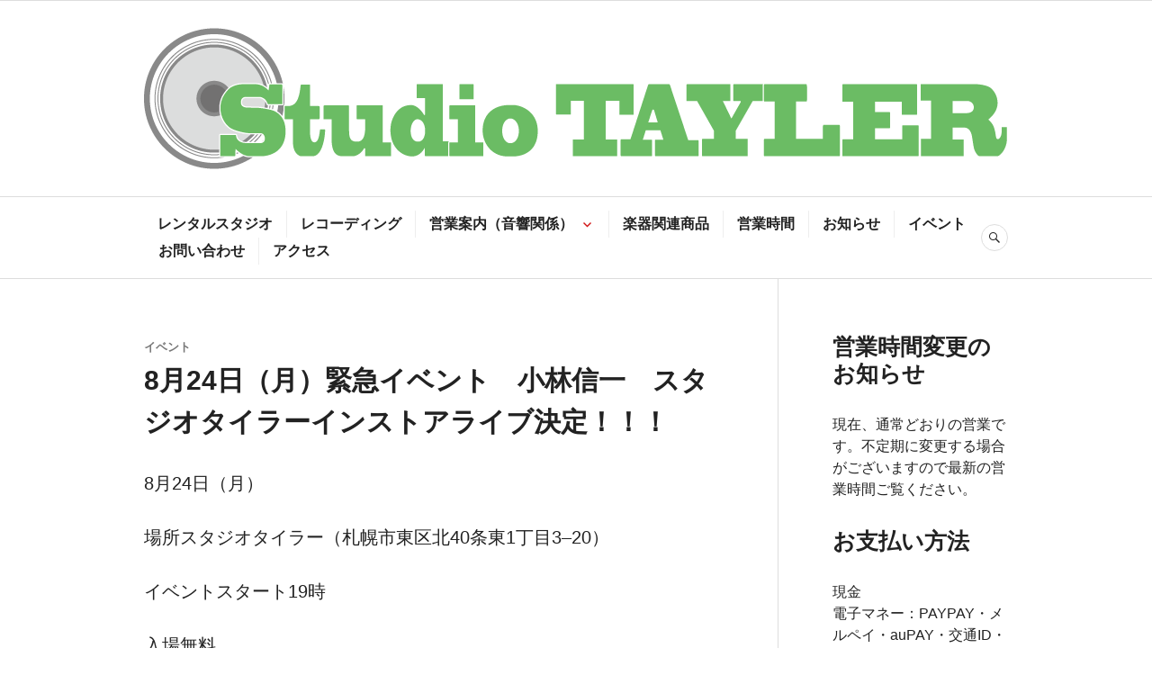

--- FILE ---
content_type: text/html; charset=UTF-8
request_url: http://studio-tayler.com/event/8%E6%9C%8824%E6%97%A5%EF%BC%88%E6%9C%88%EF%BC%89%E7%B7%8A%E6%80%A5%E3%82%A4%E3%83%99%E3%83%B3%E3%83%88%E3%80%80%E5%B0%8F%E6%9E%97%E4%BF%A1%E4%B8%80%E3%80%80%E3%82%B9%E3%82%BF%E3%82%B8%E3%82%AA/
body_size: 41814
content:
<!DOCTYPE html>
<html lang="ja">
<head>
<meta charset="UTF-8">
<meta name="viewport" content="width=device-width, initial-scale=1">
<link rel="profile" href="http://gmpg.org/xfn/11">
<link rel="pingback" href="http://studio-tayler-t.sakura.ne.jp/xmlrpc.php">

<title>8月24日（月）緊急イベント　小林信一　スタジオタイラーインストアライブ決定！！！　 &#8211; Studio TAYLER</title>
<meta name='robots' content='max-image-preview:large' />
<link rel='dns-prefetch' href='//studio-tayler-t.sakura.ne.jp' />
<link rel='dns-prefetch' href='//stats.wp.com' />
<link rel='dns-prefetch' href='//fonts.googleapis.com' />
<link rel='dns-prefetch' href='//v0.wordpress.com' />
<link rel="alternate" type="application/rss+xml" title="Studio TAYLER &raquo; フィード" href="http://studio-tayler.com/feed/" />
<link rel="alternate" type="application/rss+xml" title="Studio TAYLER &raquo; コメントフィード" href="http://studio-tayler.com/comments/feed/" />
<link rel="alternate" type="application/rss+xml" title="Studio TAYLER &raquo; 8月24日（月）緊急イベント　小林信一　スタジオタイラーインストアライブ決定！！！　 のコメントのフィード" href="http://studio-tayler.com/event/8%e6%9c%8824%e6%97%a5%ef%bc%88%e6%9c%88%ef%bc%89%e7%b7%8a%e6%80%a5%e3%82%a4%e3%83%99%e3%83%b3%e3%83%88%e3%80%80%e5%b0%8f%e6%9e%97%e4%bf%a1%e4%b8%80%e3%80%80%e3%82%b9%e3%82%bf%e3%82%b8%e3%82%aa/feed/" />
<script type="text/javascript">
/* <![CDATA[ */
window._wpemojiSettings = {"baseUrl":"https:\/\/s.w.org\/images\/core\/emoji\/15.0.3\/72x72\/","ext":".png","svgUrl":"https:\/\/s.w.org\/images\/core\/emoji\/15.0.3\/svg\/","svgExt":".svg","source":{"concatemoji":"http:\/\/studio-tayler-t.sakura.ne.jp\/wp-includes\/js\/wp-emoji-release.min.js?ver=6.6.4"}};
/*! This file is auto-generated */
!function(i,n){var o,s,e;function c(e){try{var t={supportTests:e,timestamp:(new Date).valueOf()};sessionStorage.setItem(o,JSON.stringify(t))}catch(e){}}function p(e,t,n){e.clearRect(0,0,e.canvas.width,e.canvas.height),e.fillText(t,0,0);var t=new Uint32Array(e.getImageData(0,0,e.canvas.width,e.canvas.height).data),r=(e.clearRect(0,0,e.canvas.width,e.canvas.height),e.fillText(n,0,0),new Uint32Array(e.getImageData(0,0,e.canvas.width,e.canvas.height).data));return t.every(function(e,t){return e===r[t]})}function u(e,t,n){switch(t){case"flag":return n(e,"\ud83c\udff3\ufe0f\u200d\u26a7\ufe0f","\ud83c\udff3\ufe0f\u200b\u26a7\ufe0f")?!1:!n(e,"\ud83c\uddfa\ud83c\uddf3","\ud83c\uddfa\u200b\ud83c\uddf3")&&!n(e,"\ud83c\udff4\udb40\udc67\udb40\udc62\udb40\udc65\udb40\udc6e\udb40\udc67\udb40\udc7f","\ud83c\udff4\u200b\udb40\udc67\u200b\udb40\udc62\u200b\udb40\udc65\u200b\udb40\udc6e\u200b\udb40\udc67\u200b\udb40\udc7f");case"emoji":return!n(e,"\ud83d\udc26\u200d\u2b1b","\ud83d\udc26\u200b\u2b1b")}return!1}function f(e,t,n){var r="undefined"!=typeof WorkerGlobalScope&&self instanceof WorkerGlobalScope?new OffscreenCanvas(300,150):i.createElement("canvas"),a=r.getContext("2d",{willReadFrequently:!0}),o=(a.textBaseline="top",a.font="600 32px Arial",{});return e.forEach(function(e){o[e]=t(a,e,n)}),o}function t(e){var t=i.createElement("script");t.src=e,t.defer=!0,i.head.appendChild(t)}"undefined"!=typeof Promise&&(o="wpEmojiSettingsSupports",s=["flag","emoji"],n.supports={everything:!0,everythingExceptFlag:!0},e=new Promise(function(e){i.addEventListener("DOMContentLoaded",e,{once:!0})}),new Promise(function(t){var n=function(){try{var e=JSON.parse(sessionStorage.getItem(o));if("object"==typeof e&&"number"==typeof e.timestamp&&(new Date).valueOf()<e.timestamp+604800&&"object"==typeof e.supportTests)return e.supportTests}catch(e){}return null}();if(!n){if("undefined"!=typeof Worker&&"undefined"!=typeof OffscreenCanvas&&"undefined"!=typeof URL&&URL.createObjectURL&&"undefined"!=typeof Blob)try{var e="postMessage("+f.toString()+"("+[JSON.stringify(s),u.toString(),p.toString()].join(",")+"));",r=new Blob([e],{type:"text/javascript"}),a=new Worker(URL.createObjectURL(r),{name:"wpTestEmojiSupports"});return void(a.onmessage=function(e){c(n=e.data),a.terminate(),t(n)})}catch(e){}c(n=f(s,u,p))}t(n)}).then(function(e){for(var t in e)n.supports[t]=e[t],n.supports.everything=n.supports.everything&&n.supports[t],"flag"!==t&&(n.supports.everythingExceptFlag=n.supports.everythingExceptFlag&&n.supports[t]);n.supports.everythingExceptFlag=n.supports.everythingExceptFlag&&!n.supports.flag,n.DOMReady=!1,n.readyCallback=function(){n.DOMReady=!0}}).then(function(){return e}).then(function(){var e;n.supports.everything||(n.readyCallback(),(e=n.source||{}).concatemoji?t(e.concatemoji):e.wpemoji&&e.twemoji&&(t(e.twemoji),t(e.wpemoji)))}))}((window,document),window._wpemojiSettings);
/* ]]> */
</script>
<style id='wp-emoji-styles-inline-css' type='text/css'>

	img.wp-smiley, img.emoji {
		display: inline !important;
		border: none !important;
		box-shadow: none !important;
		height: 1em !important;
		width: 1em !important;
		margin: 0 0.07em !important;
		vertical-align: -0.1em !important;
		background: none !important;
		padding: 0 !important;
	}
</style>
<link rel='stylesheet' id='wp-block-library-css' href='http://studio-tayler-t.sakura.ne.jp/wp-includes/css/dist/block-library/style.min.css?ver=6.6.4' type='text/css' media='all' />
<link rel='stylesheet' id='mediaelement-css' href='http://studio-tayler-t.sakura.ne.jp/wp-includes/js/mediaelement/mediaelementplayer-legacy.min.css?ver=4.2.17' type='text/css' media='all' />
<link rel='stylesheet' id='wp-mediaelement-css' href='http://studio-tayler-t.sakura.ne.jp/wp-includes/js/mediaelement/wp-mediaelement.min.css?ver=6.6.4' type='text/css' media='all' />
<style id='jetpack-sharing-buttons-style-inline-css' type='text/css'>
.jetpack-sharing-buttons__services-list{display:flex;flex-direction:row;flex-wrap:wrap;gap:0;list-style-type:none;margin:5px;padding:0}.jetpack-sharing-buttons__services-list.has-small-icon-size{font-size:12px}.jetpack-sharing-buttons__services-list.has-normal-icon-size{font-size:16px}.jetpack-sharing-buttons__services-list.has-large-icon-size{font-size:24px}.jetpack-sharing-buttons__services-list.has-huge-icon-size{font-size:36px}@media print{.jetpack-sharing-buttons__services-list{display:none!important}}.editor-styles-wrapper .wp-block-jetpack-sharing-buttons{gap:0;padding-inline-start:0}ul.jetpack-sharing-buttons__services-list.has-background{padding:1.25em 2.375em}
</style>
<style id='classic-theme-styles-inline-css' type='text/css'>
/*! This file is auto-generated */
.wp-block-button__link{color:#fff;background-color:#32373c;border-radius:9999px;box-shadow:none;text-decoration:none;padding:calc(.667em + 2px) calc(1.333em + 2px);font-size:1.125em}.wp-block-file__button{background:#32373c;color:#fff;text-decoration:none}
</style>
<style id='global-styles-inline-css' type='text/css'>
:root{--wp--preset--aspect-ratio--square: 1;--wp--preset--aspect-ratio--4-3: 4/3;--wp--preset--aspect-ratio--3-4: 3/4;--wp--preset--aspect-ratio--3-2: 3/2;--wp--preset--aspect-ratio--2-3: 2/3;--wp--preset--aspect-ratio--16-9: 16/9;--wp--preset--aspect-ratio--9-16: 9/16;--wp--preset--color--black: #000000;--wp--preset--color--cyan-bluish-gray: #abb8c3;--wp--preset--color--white: #ffffff;--wp--preset--color--pale-pink: #f78da7;--wp--preset--color--vivid-red: #cf2e2e;--wp--preset--color--luminous-vivid-orange: #ff6900;--wp--preset--color--luminous-vivid-amber: #fcb900;--wp--preset--color--light-green-cyan: #7bdcb5;--wp--preset--color--vivid-green-cyan: #00d084;--wp--preset--color--pale-cyan-blue: #8ed1fc;--wp--preset--color--vivid-cyan-blue: #0693e3;--wp--preset--color--vivid-purple: #9b51e0;--wp--preset--gradient--vivid-cyan-blue-to-vivid-purple: linear-gradient(135deg,rgba(6,147,227,1) 0%,rgb(155,81,224) 100%);--wp--preset--gradient--light-green-cyan-to-vivid-green-cyan: linear-gradient(135deg,rgb(122,220,180) 0%,rgb(0,208,130) 100%);--wp--preset--gradient--luminous-vivid-amber-to-luminous-vivid-orange: linear-gradient(135deg,rgba(252,185,0,1) 0%,rgba(255,105,0,1) 100%);--wp--preset--gradient--luminous-vivid-orange-to-vivid-red: linear-gradient(135deg,rgba(255,105,0,1) 0%,rgb(207,46,46) 100%);--wp--preset--gradient--very-light-gray-to-cyan-bluish-gray: linear-gradient(135deg,rgb(238,238,238) 0%,rgb(169,184,195) 100%);--wp--preset--gradient--cool-to-warm-spectrum: linear-gradient(135deg,rgb(74,234,220) 0%,rgb(151,120,209) 20%,rgb(207,42,186) 40%,rgb(238,44,130) 60%,rgb(251,105,98) 80%,rgb(254,248,76) 100%);--wp--preset--gradient--blush-light-purple: linear-gradient(135deg,rgb(255,206,236) 0%,rgb(152,150,240) 100%);--wp--preset--gradient--blush-bordeaux: linear-gradient(135deg,rgb(254,205,165) 0%,rgb(254,45,45) 50%,rgb(107,0,62) 100%);--wp--preset--gradient--luminous-dusk: linear-gradient(135deg,rgb(255,203,112) 0%,rgb(199,81,192) 50%,rgb(65,88,208) 100%);--wp--preset--gradient--pale-ocean: linear-gradient(135deg,rgb(255,245,203) 0%,rgb(182,227,212) 50%,rgb(51,167,181) 100%);--wp--preset--gradient--electric-grass: linear-gradient(135deg,rgb(202,248,128) 0%,rgb(113,206,126) 100%);--wp--preset--gradient--midnight: linear-gradient(135deg,rgb(2,3,129) 0%,rgb(40,116,252) 100%);--wp--preset--font-size--small: 13px;--wp--preset--font-size--medium: 20px;--wp--preset--font-size--large: 36px;--wp--preset--font-size--x-large: 42px;--wp--preset--spacing--20: 0.44rem;--wp--preset--spacing--30: 0.67rem;--wp--preset--spacing--40: 1rem;--wp--preset--spacing--50: 1.5rem;--wp--preset--spacing--60: 2.25rem;--wp--preset--spacing--70: 3.38rem;--wp--preset--spacing--80: 5.06rem;--wp--preset--shadow--natural: 6px 6px 9px rgba(0, 0, 0, 0.2);--wp--preset--shadow--deep: 12px 12px 50px rgba(0, 0, 0, 0.4);--wp--preset--shadow--sharp: 6px 6px 0px rgba(0, 0, 0, 0.2);--wp--preset--shadow--outlined: 6px 6px 0px -3px rgba(255, 255, 255, 1), 6px 6px rgba(0, 0, 0, 1);--wp--preset--shadow--crisp: 6px 6px 0px rgba(0, 0, 0, 1);}:where(.is-layout-flex){gap: 0.5em;}:where(.is-layout-grid){gap: 0.5em;}body .is-layout-flex{display: flex;}.is-layout-flex{flex-wrap: wrap;align-items: center;}.is-layout-flex > :is(*, div){margin: 0;}body .is-layout-grid{display: grid;}.is-layout-grid > :is(*, div){margin: 0;}:where(.wp-block-columns.is-layout-flex){gap: 2em;}:where(.wp-block-columns.is-layout-grid){gap: 2em;}:where(.wp-block-post-template.is-layout-flex){gap: 1.25em;}:where(.wp-block-post-template.is-layout-grid){gap: 1.25em;}.has-black-color{color: var(--wp--preset--color--black) !important;}.has-cyan-bluish-gray-color{color: var(--wp--preset--color--cyan-bluish-gray) !important;}.has-white-color{color: var(--wp--preset--color--white) !important;}.has-pale-pink-color{color: var(--wp--preset--color--pale-pink) !important;}.has-vivid-red-color{color: var(--wp--preset--color--vivid-red) !important;}.has-luminous-vivid-orange-color{color: var(--wp--preset--color--luminous-vivid-orange) !important;}.has-luminous-vivid-amber-color{color: var(--wp--preset--color--luminous-vivid-amber) !important;}.has-light-green-cyan-color{color: var(--wp--preset--color--light-green-cyan) !important;}.has-vivid-green-cyan-color{color: var(--wp--preset--color--vivid-green-cyan) !important;}.has-pale-cyan-blue-color{color: var(--wp--preset--color--pale-cyan-blue) !important;}.has-vivid-cyan-blue-color{color: var(--wp--preset--color--vivid-cyan-blue) !important;}.has-vivid-purple-color{color: var(--wp--preset--color--vivid-purple) !important;}.has-black-background-color{background-color: var(--wp--preset--color--black) !important;}.has-cyan-bluish-gray-background-color{background-color: var(--wp--preset--color--cyan-bluish-gray) !important;}.has-white-background-color{background-color: var(--wp--preset--color--white) !important;}.has-pale-pink-background-color{background-color: var(--wp--preset--color--pale-pink) !important;}.has-vivid-red-background-color{background-color: var(--wp--preset--color--vivid-red) !important;}.has-luminous-vivid-orange-background-color{background-color: var(--wp--preset--color--luminous-vivid-orange) !important;}.has-luminous-vivid-amber-background-color{background-color: var(--wp--preset--color--luminous-vivid-amber) !important;}.has-light-green-cyan-background-color{background-color: var(--wp--preset--color--light-green-cyan) !important;}.has-vivid-green-cyan-background-color{background-color: var(--wp--preset--color--vivid-green-cyan) !important;}.has-pale-cyan-blue-background-color{background-color: var(--wp--preset--color--pale-cyan-blue) !important;}.has-vivid-cyan-blue-background-color{background-color: var(--wp--preset--color--vivid-cyan-blue) !important;}.has-vivid-purple-background-color{background-color: var(--wp--preset--color--vivid-purple) !important;}.has-black-border-color{border-color: var(--wp--preset--color--black) !important;}.has-cyan-bluish-gray-border-color{border-color: var(--wp--preset--color--cyan-bluish-gray) !important;}.has-white-border-color{border-color: var(--wp--preset--color--white) !important;}.has-pale-pink-border-color{border-color: var(--wp--preset--color--pale-pink) !important;}.has-vivid-red-border-color{border-color: var(--wp--preset--color--vivid-red) !important;}.has-luminous-vivid-orange-border-color{border-color: var(--wp--preset--color--luminous-vivid-orange) !important;}.has-luminous-vivid-amber-border-color{border-color: var(--wp--preset--color--luminous-vivid-amber) !important;}.has-light-green-cyan-border-color{border-color: var(--wp--preset--color--light-green-cyan) !important;}.has-vivid-green-cyan-border-color{border-color: var(--wp--preset--color--vivid-green-cyan) !important;}.has-pale-cyan-blue-border-color{border-color: var(--wp--preset--color--pale-cyan-blue) !important;}.has-vivid-cyan-blue-border-color{border-color: var(--wp--preset--color--vivid-cyan-blue) !important;}.has-vivid-purple-border-color{border-color: var(--wp--preset--color--vivid-purple) !important;}.has-vivid-cyan-blue-to-vivid-purple-gradient-background{background: var(--wp--preset--gradient--vivid-cyan-blue-to-vivid-purple) !important;}.has-light-green-cyan-to-vivid-green-cyan-gradient-background{background: var(--wp--preset--gradient--light-green-cyan-to-vivid-green-cyan) !important;}.has-luminous-vivid-amber-to-luminous-vivid-orange-gradient-background{background: var(--wp--preset--gradient--luminous-vivid-amber-to-luminous-vivid-orange) !important;}.has-luminous-vivid-orange-to-vivid-red-gradient-background{background: var(--wp--preset--gradient--luminous-vivid-orange-to-vivid-red) !important;}.has-very-light-gray-to-cyan-bluish-gray-gradient-background{background: var(--wp--preset--gradient--very-light-gray-to-cyan-bluish-gray) !important;}.has-cool-to-warm-spectrum-gradient-background{background: var(--wp--preset--gradient--cool-to-warm-spectrum) !important;}.has-blush-light-purple-gradient-background{background: var(--wp--preset--gradient--blush-light-purple) !important;}.has-blush-bordeaux-gradient-background{background: var(--wp--preset--gradient--blush-bordeaux) !important;}.has-luminous-dusk-gradient-background{background: var(--wp--preset--gradient--luminous-dusk) !important;}.has-pale-ocean-gradient-background{background: var(--wp--preset--gradient--pale-ocean) !important;}.has-electric-grass-gradient-background{background: var(--wp--preset--gradient--electric-grass) !important;}.has-midnight-gradient-background{background: var(--wp--preset--gradient--midnight) !important;}.has-small-font-size{font-size: var(--wp--preset--font-size--small) !important;}.has-medium-font-size{font-size: var(--wp--preset--font-size--medium) !important;}.has-large-font-size{font-size: var(--wp--preset--font-size--large) !important;}.has-x-large-font-size{font-size: var(--wp--preset--font-size--x-large) !important;}
:where(.wp-block-post-template.is-layout-flex){gap: 1.25em;}:where(.wp-block-post-template.is-layout-grid){gap: 1.25em;}
:where(.wp-block-columns.is-layout-flex){gap: 2em;}:where(.wp-block-columns.is-layout-grid){gap: 2em;}
:root :where(.wp-block-pullquote){font-size: 1.5em;line-height: 1.6;}
</style>
<link rel='stylesheet' id='contact-form-7-css' href='http://studio-tayler-t.sakura.ne.jp/wp-content/plugins/contact-form-7/includes/css/styles.css?ver=5.9.8' type='text/css' media='all' />
<link rel='stylesheet' id='genericons-css' href='http://studio-tayler-t.sakura.ne.jp/wp-content/plugins/jetpack/_inc/genericons/genericons/genericons.css?ver=3.1' type='text/css' media='all' />
<link rel='stylesheet' id='canard-pt-serif-playfair-display-css' href='https://fonts.googleapis.com/css?family=PT+Serif%3A400%2C700%2C400italic%2C700italic%7CPlayfair+Display%3A400%2C700%2C400italic%2C700italic&#038;subset=cyrillic%2Clatin%2Clatin-ext&#038;ver=6.6.4' type='text/css' media='all' />
<link rel='stylesheet' id='canard-lato-inconsolata-css' href='https://fonts.googleapis.com/css?family=Lato%3A400%2C700%2C400italic%2C700italic%7CInconsolata%3A400%2C700&#038;subset=latin%2Clatin-ext&#038;ver=6.6.4' type='text/css' media='all' />
<link rel='stylesheet' id='canard-style-css' href='http://studio-tayler-t.sakura.ne.jp/wp-content/themes/canard/style.css?ver=6.6.4' type='text/css' media='all' />
<link rel='stylesheet' id='tablepress-default-css' href='http://studio-tayler-t.sakura.ne.jp/wp-content/tablepress-combined.min.css?ver=107' type='text/css' media='all' />
<link rel='stylesheet' id='dashicons-css' href='http://studio-tayler-t.sakura.ne.jp/wp-includes/css/dashicons.min.css?ver=6.6.4' type='text/css' media='all' />
<link rel='stylesheet' id='my-calendar-reset-css' href='http://studio-tayler-t.sakura.ne.jp/wp-content/plugins/my-calendar/css/reset.css?ver=3.5.11' type='text/css' media='all' />
<link rel='stylesheet' id='my-calendar-style-css' href='http://studio-tayler-t.sakura.ne.jp/wp-content/plugins/my-calendar/styles/twentytwenty.css?ver=3.5.11-twentytwenty-css' type='text/css' media='all' />
<style id='my-calendar-style-inline-css' type='text/css'>

/* Styles by My Calendar - Joseph C Dolson https://www.joedolson.com/ */

.my-calendar-modal .event-title svg { background-color: #ffde84; padding: 3px; }
.mc-main .mc_1 .event-title, .mc-main .mc_1 .event-title a { background: #ffde84 !important; color: #000000 !important; }
.mc-main .mc_1 .event-title button { background: #ffde84 !important; color: #000000 !important; }
.mc-main .mc_1 .event-title a:hover, .mc-main .mc_1 .event-title a:focus { background: #ffffb7 !important;}
.mc-main .mc_1 .event-title button:hover, .mc-main .mc_1 .event-title button:focus { background: #ffffb7 !important;}
.my-calendar-modal .event-title svg { background-color: #ff66ba; padding: 3px; }
.mc-main .mc_2 .event-title, .mc-main .mc_2 .event-title a { background: #ff66ba !important; color: #000000 !important; }
.mc-main .mc_2 .event-title button { background: #ff66ba !important; color: #000000 !important; }
.mc-main .mc_2 .event-title a:hover, .mc-main .mc_2 .event-title a:focus { background: #ff99ed !important;}
.mc-main .mc_2 .event-title button:hover, .mc-main .mc_2 .event-title button:focus { background: #ff99ed !important;}
.my-calendar-modal .event-title svg { background-color: #7ac1ff; padding: 3px; }
.mc-main .mc_3 .event-title, .mc-main .mc_3 .event-title a { background: #7ac1ff !important; color: #000000 !important; }
.mc-main .mc_3 .event-title button { background: #7ac1ff !important; color: #000000 !important; }
.mc-main .mc_3 .event-title a:hover, .mc-main .mc_3 .event-title a:focus { background: #adf4ff !important;}
.mc-main .mc_3 .event-title button:hover, .mc-main .mc_3 .event-title button:focus { background: #adf4ff !important;}
.mc-main, .mc-event, .my-calendar-modal, .my-calendar-modal-overlay {--primary-dark: #313233; --primary-light: #fff; --secondary-light: #fff; --secondary-dark: #000; --highlight-dark: #666; --highlight-light: #efefef; --close-button: #b32d2e; --search-highlight-bg: #f5e6ab; --navbar-background: transparent; --nav-button-bg: #fff; --nav-button-color: #313233; --nav-button-border: #313233; --nav-input-border: #313233; --nav-input-background: #fff; --nav-input-color: #313233; --grid-cell-border: #0000001f; --grid-header-border: #313233; --grid-header-color: #313233; --grid-header-bg: transparent; --grid-cell-background: transparent; --current-day-border: #313233; --current-day-color: #313233; --current-day-bg: transparent; --date-has-events-bg: #313233; --date-has-events-color: #f6f7f7; --calendar-heading: clamp( 1.125rem, 24px, 2.5rem ); --event-title: clamp( 1.25rem, 24px, 2.5rem ); --grid-date: 16px; --grid-date-heading: clamp( .75rem, 16px, 1.5rem ); --modal-title: 1.5rem; --navigation-controls: clamp( .75rem, 16px, 1.5rem ); --card-heading: 1.125rem; --list-date: 1.25rem; --author-card: clamp( .75rem, 14px, 1.5rem); --single-event-title: clamp( 1.25rem, 24px, 2.5rem ); --mini-time-text: clamp( .75rem, 14px 1.25rem ); --list-event-date: 1.25rem; --list-event-title: 1.2rem; --category-mc_1: #ffde84; --category-mc_2: #ff66ba; --category-mc_3: #7ac1ff; }
</style>
<link rel='stylesheet' id='jetpack_css-css' href='http://studio-tayler-t.sakura.ne.jp/wp-content/plugins/jetpack/css/jetpack.css?ver=13.7.1' type='text/css' media='all' />
<script type="text/javascript" src="http://studio-tayler-t.sakura.ne.jp/wp-includes/js/jquery/jquery.min.js?ver=3.7.1" id="jquery-core-js"></script>
<script type="text/javascript" src="http://studio-tayler-t.sakura.ne.jp/wp-includes/js/jquery/jquery-migrate.min.js?ver=3.4.1" id="jquery-migrate-js"></script>
<link rel="https://api.w.org/" href="http://studio-tayler.com/wp-json/" /><link rel="alternate" title="JSON" type="application/json" href="http://studio-tayler.com/wp-json/wp/v2/posts/533" /><link rel="EditURI" type="application/rsd+xml" title="RSD" href="http://studio-tayler-t.sakura.ne.jp/xmlrpc.php?rsd" />
<meta name="generator" content="WordPress 6.6.4" />
<link rel="canonical" href="http://studio-tayler.com/event/8%e6%9c%8824%e6%97%a5%ef%bc%88%e6%9c%88%ef%bc%89%e7%b7%8a%e6%80%a5%e3%82%a4%e3%83%99%e3%83%b3%e3%83%88%e3%80%80%e5%b0%8f%e6%9e%97%e4%bf%a1%e4%b8%80%e3%80%80%e3%82%b9%e3%82%bf%e3%82%b8%e3%82%aa/" />
<link rel='shortlink' href='https://wp.me/p9Sukc-8B' />
<link rel="alternate" title="oEmbed (JSON)" type="application/json+oembed" href="http://studio-tayler.com/wp-json/oembed/1.0/embed?url=http%3A%2F%2Fstudio-tayler.com%2Fevent%2F8%25e6%259c%258824%25e6%2597%25a5%25ef%25bc%2588%25e6%259c%2588%25ef%25bc%2589%25e7%25b7%258a%25e6%2580%25a5%25e3%2582%25a4%25e3%2583%2599%25e3%2583%25b3%25e3%2583%2588%25e3%2580%2580%25e5%25b0%258f%25e6%259e%2597%25e4%25bf%25a1%25e4%25b8%2580%25e3%2580%2580%25e3%2582%25b9%25e3%2582%25bf%25e3%2582%25b8%25e3%2582%25aa%2F" />
<link rel="alternate" title="oEmbed (XML)" type="text/xml+oembed" href="http://studio-tayler.com/wp-json/oembed/1.0/embed?url=http%3A%2F%2Fstudio-tayler.com%2Fevent%2F8%25e6%259c%258824%25e6%2597%25a5%25ef%25bc%2588%25e6%259c%2588%25ef%25bc%2589%25e7%25b7%258a%25e6%2580%25a5%25e3%2582%25a4%25e3%2583%2599%25e3%2583%25b3%25e3%2583%2588%25e3%2580%2580%25e5%25b0%258f%25e6%259e%2597%25e4%25bf%25a1%25e4%25b8%2580%25e3%2580%2580%25e3%2582%25b9%25e3%2582%25bf%25e3%2582%25b8%25e3%2582%25aa%2F&#038;format=xml" />
	<style>img#wpstats{display:none}</style>
			<style type="text/css">
			.site-title,
		.site-description {
			color: #81d742;
		}
		</style>
	
<!-- Jetpack Open Graph Tags -->
<meta property="og:type" content="article" />
<meta property="og:title" content="8月24日（月）緊急イベント　小林信一　スタジオタイラーインストアライブ決定！！！　" />
<meta property="og:url" content="http://studio-tayler.com/event/8%e6%9c%8824%e6%97%a5%ef%bc%88%e6%9c%88%ef%bc%89%e7%b7%8a%e6%80%a5%e3%82%a4%e3%83%99%e3%83%b3%e3%83%88%e3%80%80%e5%b0%8f%e6%9e%97%e4%bf%a1%e4%b8%80%e3%80%80%e3%82%b9%e3%82%bf%e3%82%b8%e3%82%aa/" />
<meta property="og:description" content="8月24日（月） 場所スタジオタイラー（札幌市東区北40条東1丁目3&#8211;20） イベントスタート19&hellip;" />
<meta property="article:published_time" content="2015-08-12T08:27:38+00:00" />
<meta property="article:modified_time" content="2015-08-12T08:27:38+00:00" />
<meta property="og:site_name" content="Studio TAYLER" />
<meta property="og:image" content="https://s0.wp.com/i/blank.jpg" />
<meta property="og:image:alt" content="" />
<meta property="og:locale" content="ja_JP" />
<meta name="twitter:text:title" content="8月24日（月）緊急イベント　小林信一　スタジオタイラーインストアライブ決定！！！　" />
<meta name="twitter:image" content="http://studio-tayler-t.sakura.ne.jp/wp-content/uploads/2017/12/icon.jpg" />
<meta name="twitter:card" content="summary" />

<!-- End Jetpack Open Graph Tags -->
<link rel="icon" href="http://studio-tayler-t.sakura.ne.jp/wp-content/uploads/2017/12/icon-90x90.jpg" sizes="32x32" />
<link rel="icon" href="http://studio-tayler-t.sakura.ne.jp/wp-content/uploads/2017/12/icon.jpg" sizes="192x192" />
<link rel="apple-touch-icon" href="http://studio-tayler-t.sakura.ne.jp/wp-content/uploads/2017/12/icon.jpg" />
<meta name="msapplication-TileImage" content="http://studio-tayler-t.sakura.ne.jp/wp-content/uploads/2017/12/icon.jpg" />
</head>

<body class="post-template-default single single-post postid-533 single-format-standard">
<div id="page" class="hfeed site">
	<a class="skip-link screen-reader-text" href="#content">コンテンツへ移動</a>

	<header id="masthead" class="site-header" role="banner">
		
		<div class="site-branding">
			<a href="http://studio-tayler.com/" class="site-logo-link" rel="home" itemprop="url"></a>			<h1 class="site-title"><a href="http://studio-tayler.com/" rel="home">Studio TAYLER</a></h1>
			<h2 class="site-description">北海道札幌市の東区で営業中のハイスペックで日本トップクラスのプロミュージシャンも認める快適な設計の音楽スタジオ</h2>
		</div><!-- .site-branding -->

					<div class="header-image">
				<div class="header-image-inner">
					<a href="http://studio-tayler.com/" rel="home"><img src="http://studio-tayler-t.sakura.ne.jp/wp-content/uploads/2021/01/header.gif" width="960" height="157" alt=""></a>
				</div><!-- .header-image-inner -->
			</div><!-- .header-image -->
		
		<div id="search-navigation" class="search-navigation">
			<div class="search-navigation-inner">
									<nav id="site-navigation" class="main-navigation" role="navigation">
						<button class="menu-toggle" aria-controls="primary-menu" aria-expanded="false"><span class="screen-reader-text">メインメニュー</span></button>
						<div class="menu-main-menu-container"><ul id="primary-menu" class="menu"><li id="menu-item-1125" class="menu-item menu-item-type-post_type menu-item-object-page menu-item-1125"><a href="http://studio-tayler.com/studio/">レンタルスタジオ</a></li>
<li id="menu-item-1124" class="menu-item menu-item-type-post_type menu-item-object-page menu-item-1124"><a href="http://studio-tayler.com/rec/">レコーディング</a></li>
<li id="menu-item-2630" class="menu-item menu-item-type-post_type menu-item-object-post menu-item-has-children menu-item-2630"><a href="http://studio-tayler.com/web/menu_pa/">営業案内（音響関係）</a>
<ul class="sub-menu">
	<li id="menu-item-1127" class="menu-item menu-item-type-post_type menu-item-object-page menu-item-1127"><a href="http://studio-tayler.com/pa/">音響設営・オペレーション(PA) 楽器・音響機材レンタル・イベント企画・制作</a></li>
	<li id="menu-item-2623" class="menu-item menu-item-type-post_type menu-item-object-page menu-item-2623"><a href="http://studio-tayler.com/equipment/">音響設備・防音工事</a></li>
</ul>
</li>
<li id="menu-item-2622" class="menu-item menu-item-type-post_type menu-item-object-page menu-item-2622"><a href="http://studio-tayler.com/item/">楽器関連商品</a></li>
<li id="menu-item-2282" class="menu-item menu-item-type-post_type menu-item-object-page menu-item-2282"><a href="http://studio-tayler.com/my-calendar/">営業時間</a></li>
<li id="menu-item-1145" class="menu-item menu-item-type-taxonomy menu-item-object-category menu-item-1145"><a href="http://studio-tayler.com/category/info/">お知らせ</a></li>
<li id="menu-item-1144" class="menu-item menu-item-type-taxonomy menu-item-object-category current-post-ancestor current-menu-parent current-post-parent menu-item-1144"><a href="http://studio-tayler.com/category/event/">イベント</a></li>
<li id="menu-item-1129" class="menu-item menu-item-type-post_type menu-item-object-page menu-item-1129"><a href="http://studio-tayler.com/contact/">お問い合わせ</a></li>
<li id="menu-item-1123" class="menu-item menu-item-type-post_type menu-item-object-page menu-item-1123"><a href="http://studio-tayler.com/access/">アクセス</a></li>
</ul></div>					</nav><!-- #site-navigation -->
								<div id="search-header" class="search-header">
					<button class="search-toggle" aria-controls="search-form" aria-expanded="false"><span class="screen-reader-text">検索</span></button>
					<form role="search" method="get" class="search-form" action="http://studio-tayler.com/">
				<label>
					<span class="screen-reader-text">検索:</span>
					<input type="search" class="search-field" placeholder="検索&hellip;" value="" name="s" />
				</label>
				<input type="submit" class="search-submit" value="検索" />
			</form>				</div><!-- #search-header -->
			</div><!-- .search-navigation-inner -->
		</div><!-- #search-navigation -->
	</header><!-- #masthead -->

	<div id="content" class="site-content">

	<div class="site-content-inner">
		<div id="primary" class="content-area">
			<main id="main" class="site-main" role="main">

				
					
<article id="post-533" class="post-533 post type-post status-publish format-standard hentry category-event">
	<header class="entry-header">
		
		<div class="entry-meta"><span class="cat-links"><a href="http://studio-tayler.com/category/event/" rel="category tag">イベント</a></span></div><h1 class="entry-title">8月24日（月）緊急イベント　小林信一　スタジオタイラーインストアライブ決定！！！　</h1>	</header><!-- .entry-header -->

	<div class="entry-content">
		<p>8月24日（月）</p>
<p>場所スタジオタイラー（札幌市東区北40条東1丁目3&#8211;20）</p>
<p>イベントスタート19時</p>
<p>入場無料</p>
<p>ライブ終了後サイン会あり</p>
<p>お問い合わせ　スタジオタイラー　011-826-6225　担当　平</p>
<p>&nbsp;</p>
			</div><!-- .entry-content -->

	<footer class="entry-footer">
		<span class="byline"> <span class="author vcard"><a class="url fn n" href="http://studio-tayler.com/author/author-slug/">スタジオタイラー</a></span></span><span class="posted-on"><a href="http://studio-tayler.com/event/8%e6%9c%8824%e6%97%a5%ef%bc%88%e6%9c%88%ef%bc%89%e7%b7%8a%e6%80%a5%e3%82%a4%e3%83%99%e3%83%b3%e3%83%88%e3%80%80%e5%b0%8f%e6%9e%97%e4%bf%a1%e4%b8%80%e3%80%80%e3%82%b9%e3%82%bf%e3%82%b8%e3%82%aa/" rel="bookmark"><time class="entry-date published updated" datetime="2015-08-12T17:27:38+09:00">2015年8月12日</time></a></span>	</footer><!-- .entry-footer -->
</article><!-- #post-## -->

					
					
	<nav class="navigation post-navigation" aria-label="投稿">
		<h2 class="screen-reader-text">投稿ナビゲーション</h2>
		<div class="nav-links"><div class="nav-previous"><a href="http://studio-tayler.com/event/jkdk%e3%83%9e%e3%83%82%e3%83%a9%e3%82%a4%e3%83%96%ef%bc%81%ef%bd%9e%e8%b6%85%e6%a5%bd%e3%81%97%e3%81%84%e3%82%93%e3%81%a7%e3%81%99%e3%81%91%e3%81%a9%e3%83%bc%e2%99%aa%ef%bd%9e2015%e3%80%80%e5%87%ba/" rel="prev"><span class="meta-nav" aria-hidden="true">前</span> <span class="screen-reader-text">前の投稿:</span> <span class="post-title">JKDKマヂライブ！～超楽しいんですけどー♪～2015　出演者決定</span></a></div><div class="nav-next"><a href="http://studio-tayler.com/event/11%e6%9c%887%e6%97%a5%e3%80%818%e6%97%a5%e3%82%b9%e3%82%bf%e3%82%b8%e3%82%aa%e3%82%bf%e3%82%a4%e3%83%a9%e3%83%bc8%e5%91%a8%e5%b9%b4%e8%a8%98%e5%bf%b5%e3%82%a4%e3%83%99%e3%83%b3%e3%83%88%e3%80%80/" rel="next"><span class="meta-nav" aria-hidden="true">次</span> <span class="screen-reader-text">次の投稿:</span> <span class="post-title">11月7日、8日スタジオタイラー8周年記念イベント　地獄のメカニカルトレーニングギターセミナー ＆アコースティックライブ小林信一 in 札幌　地獄の個人塾　TAYLER FEST　2015 Studio TAYLER 8周年記念LIVE　</span></a></div></div>
	</nav>
				
			</main><!-- #main -->
		</div><!-- #primary -->

		
	<button class="sidebar-toggle" aria-controls="secondary" aria-expanded="false"><span class="screen-reader-text">サイドバー</span></button>

<div id="secondary" class="widget-area" role="complementary">
	<aside id="my_calendar_upcoming_widget-2" class="widget widget_my_calendar_upcoming_widget"><h2 class="widget-title">営業時間変更のお知らせ</h2><div class="no-events-fallback upcoming-events list-events">現在、通常どおりの営業です。不定期に変更する場合がございますので最新の営業時間ご覧ください。</div></aside><aside id="text-8" class="widget widget_text"><h2 class="widget-title">お支払い方法</h2>			<div class="textwidget"><p>現金<br />
電子マネー：PAYPAY・メルペイ・auPAY・交通ID・WAON<br />
各種クレジットカード(VISA、master、JCB）<br />
がご利用いただけます。</p>
</div>
		</aside></div><!-- #secondary -->
	</div><!-- .site-content-inner -->


	</div><!-- #content -->

	
<div id="tertiary" class="footer-widget" role="complementary">
	<div class="footer-widget-inner">
		<aside id="text-5" class="widget widget_text"><h2 class="widget-title">お問い合わせ</h2>			<div class="textwidget"><p>札幌市東区北40条東1丁目3-20</p>
<hr />
<p>011-826-6225</p>
<hr />
<p>平日 15：00～26：00<br />
日祝 12：00～26：00<br />
（23時以降は要予約）<br />
定休日：不定休</p>
<p>※深夜24時以降ご利用の場合はバンド単位（3名以上)からご利用できます。</p>
</div>
		</aside><aside id="text-6" class="widget widget_text"><h2 class="widget-title">アクセス</h2>			<div class="textwidget"><p><iframe loading="lazy" style="border: 0;" src="https://www.google.com/maps/embed?pb=!1m18!1m12!1m3!1d2912.8296955173223!2d141.34486051493298!3d43.108093795526045!2m3!1f0!2f0!3f0!3m2!1i1024!2i768!4f13.1!3m3!1m2!1s0x5f0b28c9c22544c9%3A0x3aee98e7d99e9cfb!2z44CSMDA3LTA4NDAg5YyX5rW36YGT5pyt5bmM5biC5p2x5Yy65YyX77yU77yQ5p2h5p2x77yR5LiB55uu77yT4oiS77yS77yQ!5e0!3m2!1sja!2sjp!4v1512732485522" frameborder="0" allowfullscreen=""></iframe></p>
</div>
		</aside>
		<aside id="recent-posts-3" class="widget widget_recent_entries">
		<h2 class="widget-title">最近の投稿</h2>
		<ul>
											<li>
					<a href="http://studio-tayler.com/info/tayler-fest-2025-studio-tayler-18%e5%91%a8%e5%b9%b4%e8%a8%98%e5%bf%b5%e3%83%a9%e3%82%a4%e3%83%96/">TAYLER FEST 2025  Studio TAYLER 18周年記念ライブ</a>
											<span class="post-date">2025年11月26日</span>
									</li>
											<li>
					<a href="http://studio-tayler.com/info/tayler-fest-2025-in-%e6%9c%ad%e5%b9%8cpenny-lane24/">TAYLER FEST 2025 in 札幌PENNY LANE24</a>
											<span class="post-date">2025年3月28日</span>
									</li>
											<li>
					<a href="http://studio-tayler.com/info/%e4%be%a1%e6%a0%bc%e5%a4%89%e6%9b%b4%e3%81%ae%e3%81%8a%e7%9f%a5%e3%82%89%e3%81%9b-3/">価格変更のお知らせ</a>
											<span class="post-date">2024年12月18日</span>
									</li>
					</ul>

		</aside><aside id="text-7" class="widget widget_text"><h2 class="widget-title">SNS</h2>			<div class="textwidget"><p>スタジオタイラー<br />
<a href="http://studio-tayler-t.sblo.jp/" target="_blank" rel="noopener">【ブログ】</a><br />
<a href="https://goo.gl/AaaU1Z" target="_blank" rel="noopener">【Facebook】</a><br />
<a href="https://twitter.com/studio_tayler" target="_blank" rel="noopener">【X(旧Twitter）】</a><br />
<a href="https://www.instagram.com/studio_tayler/" target="_blank" rel="noopener">【Instagram】</a></p>
<p>スタッフ<br />
<a href="https://goo.gl/6PxZqn" target="_blank" rel="noopener">平【X(旧Twitter）】</a><br />
<a href="https://goo.gl/no8c2M" target="_blank" rel="noopener">制作部【Facebook】</a></p>
</div>
		</aside>	</div><!-- .wrapper -->
</div><!-- #tertiary -->

	
	
	
	<footer id="colophon" class="site-footer" role="contentinfo">
		<div id="site-info" class="site-info">
			<a href="http://ja.wordpress.org/">Proudly powered by WordPress</a>
			<span class="genericon genericon-wordpress sep"></span>
			Theme: Canard by <a href="https://wordpress.com/themes/" rel="designer">Automattic</a>.		</div><!-- #site-info -->
	</footer><!-- #colophon -->
</div><!-- #page -->

<script type="text/javascript" src="http://studio-tayler-t.sakura.ne.jp/wp-includes/js/dist/hooks.min.js?ver=2810c76e705dd1a53b18" id="wp-hooks-js"></script>
<script type="text/javascript" src="http://studio-tayler-t.sakura.ne.jp/wp-includes/js/dist/i18n.min.js?ver=5e580eb46a90c2b997e6" id="wp-i18n-js"></script>
<script type="text/javascript" id="wp-i18n-js-after">
/* <![CDATA[ */
wp.i18n.setLocaleData( { 'text direction\u0004ltr': [ 'ltr' ] } );
/* ]]> */
</script>
<script type="text/javascript" src="http://studio-tayler-t.sakura.ne.jp/wp-content/plugins/contact-form-7/includes/swv/js/index.js?ver=5.9.8" id="swv-js"></script>
<script type="text/javascript" id="contact-form-7-js-extra">
/* <![CDATA[ */
var wpcf7 = {"api":{"root":"http:\/\/studio-tayler.com\/wp-json\/","namespace":"contact-form-7\/v1"}};
/* ]]> */
</script>
<script type="text/javascript" id="contact-form-7-js-translations">
/* <![CDATA[ */
( function( domain, translations ) {
	var localeData = translations.locale_data[ domain ] || translations.locale_data.messages;
	localeData[""].domain = domain;
	wp.i18n.setLocaleData( localeData, domain );
} )( "contact-form-7", {"translation-revision-date":"2024-07-17 08:16:16+0000","generator":"GlotPress\/4.0.1","domain":"messages","locale_data":{"messages":{"":{"domain":"messages","plural-forms":"nplurals=1; plural=0;","lang":"ja_JP"},"This contact form is placed in the wrong place.":["\u3053\u306e\u30b3\u30f3\u30bf\u30af\u30c8\u30d5\u30a9\u30fc\u30e0\u306f\u9593\u9055\u3063\u305f\u4f4d\u7f6e\u306b\u7f6e\u304b\u308c\u3066\u3044\u307e\u3059\u3002"],"Error:":["\u30a8\u30e9\u30fc:"]}},"comment":{"reference":"includes\/js\/index.js"}} );
/* ]]> */
</script>
<script type="text/javascript" src="http://studio-tayler-t.sakura.ne.jp/wp-content/plugins/contact-form-7/includes/js/index.js?ver=5.9.8" id="contact-form-7-js"></script>
<script type="text/javascript" src="http://studio-tayler-t.sakura.ne.jp/wp-content/themes/canard/js/navigation.js?ver=20150507" id="canard-navigation-js"></script>
<script type="text/javascript" src="http://studio-tayler-t.sakura.ne.jp/wp-content/themes/canard/js/featured-content.js?ver=20150507" id="canard-featured-content-js"></script>
<script type="text/javascript" src="http://studio-tayler-t.sakura.ne.jp/wp-content/themes/canard/js/header.js?ver=20150908" id="canard-header-js"></script>
<script type="text/javascript" src="http://studio-tayler-t.sakura.ne.jp/wp-content/themes/canard/js/search.js?ver=20150507" id="canard-search-js"></script>
<script type="text/javascript" src="http://studio-tayler-t.sakura.ne.jp/wp-content/themes/canard/js/single.js?ver=20150507" id="canard-single-js"></script>
<script type="text/javascript" src="http://studio-tayler-t.sakura.ne.jp/wp-content/themes/canard/js/sidebar.js?ver=20150429" id="canard-sidebar-js"></script>
<script type="text/javascript" src="http://studio-tayler-t.sakura.ne.jp/wp-content/themes/canard/js/skip-link-focus-fix.js?ver=20130115" id="canard-skip-link-focus-fix-js"></script>
<script type="text/javascript" src="https://stats.wp.com/e-202603.js" id="jetpack-stats-js" data-wp-strategy="defer"></script>
<script type="text/javascript" id="jetpack-stats-js-after">
/* <![CDATA[ */
_stq = window._stq || [];
_stq.push([ "view", JSON.parse("{\"v\":\"ext\",\"blog\":\"145973308\",\"post\":\"533\",\"tz\":\"9\",\"srv\":\"studio-tayler-t.sakura.ne.jp\",\"j\":\"1:13.7.1\"}") ]);
_stq.push([ "clickTrackerInit", "145973308", "533" ]);
/* ]]> */
</script>
<script type="text/javascript" src="http://studio-tayler-t.sakura.ne.jp/wp-includes/js/dist/dom-ready.min.js?ver=f77871ff7694fffea381" id="wp-dom-ready-js"></script>
<script type="text/javascript" id="wp-a11y-js-translations">
/* <![CDATA[ */
( function( domain, translations ) {
	var localeData = translations.locale_data[ domain ] || translations.locale_data.messages;
	localeData[""].domain = domain;
	wp.i18n.setLocaleData( localeData, domain );
} )( "default", {"translation-revision-date":"2025-10-03 13:05:22+0000","generator":"GlotPress\/4.0.1","domain":"messages","locale_data":{"messages":{"":{"domain":"messages","plural-forms":"nplurals=1; plural=0;","lang":"ja_JP"},"Notifications":["\u901a\u77e5"]}},"comment":{"reference":"wp-includes\/js\/dist\/a11y.js"}} );
/* ]]> */
</script>
<script type="text/javascript" src="http://studio-tayler-t.sakura.ne.jp/wp-includes/js/dist/a11y.min.js?ver=d90eebea464f6c09bfd5" id="wp-a11y-js"></script>
<script type="text/javascript" id="mc.mcjs-js-extra">
/* <![CDATA[ */
var my_calendar = {"grid":"true","list":"true","mini":"true","ajax":"true","links":"false","newWindow":"\u65b0\u898f\u30bf\u30d6","subscribe":"\u8cfc\u8aad","export":"\u30a8\u30af\u30b9\u30dd\u30fc\u30c8"};
/* ]]> */
</script>
<script type="text/javascript" src="http://studio-tayler-t.sakura.ne.jp/wp-content/plugins/my-calendar/js/mcjs.min.js?ver=3.5.11" id="mc.mcjs-js"></script>

</body>
</html>